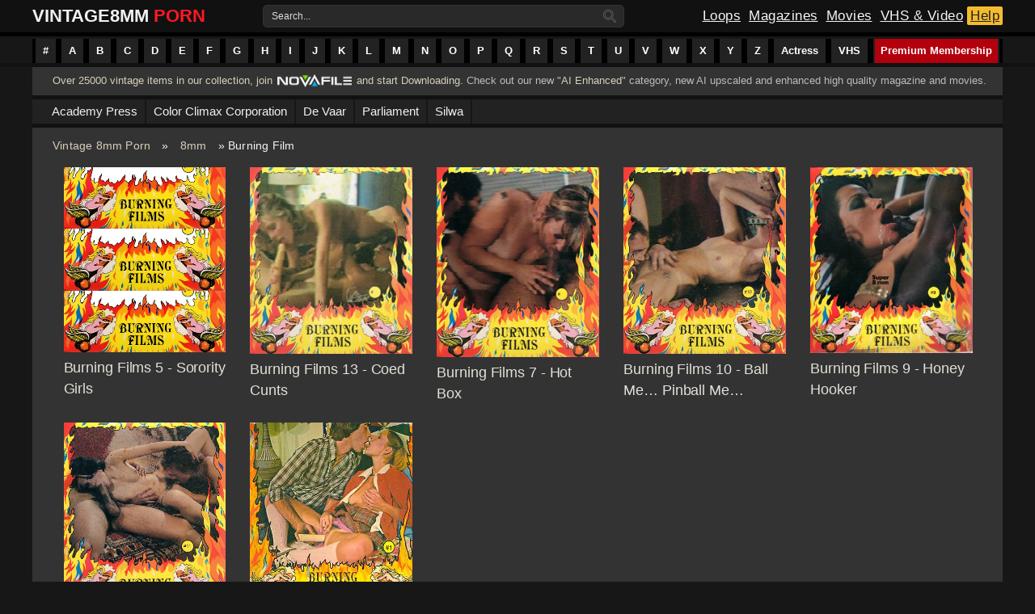

--- FILE ---
content_type: text/html; charset=utf-8
request_url: https://vintage8mmporn.com/8mm/burning-film/
body_size: 7486
content:
<!DOCTYPE HTML>
<html xmlns="http://www.w3.org/1999/xhtml" xml:lang="en" lang="en">
<head><meta http-equiv="Content-Type" content="text/html; charset=utf-8">
<meta name="viewport" content="width=device-width, initial-scale=1">
<title>Burning Film » Vintage 8mm Porn, 8mm Sex Films, Classic Porn, Stag Movies, Glamour Films, Silent loops, Reel Porn</title>
<meta name="charset" content="utf-8">
<meta name="title" content="Burning Film » Vintage 8mm Porn, 8mm Sex Films, Classic Porn, Stag Movies, Glamour Films, Silent loops, Reel Porn">
<meta name="description" content="Sorority Girls. Burning Films 5. US regular 8mm color sex film, featuring two unknown girls and John Leslie. No poster. Threesome Sex (2f, m). US produced. Classic, 8mm Film, Sexy Girl, Skinny, Hot Body, Hairy Pussy, Blowjob, Hardcore Sex, Facial. With audio (music). US regular 8mm color sex film">
<meta name="keywords" content="Vintage, 8mm porn, 8mm sex films, classic porn, stag movies, adult loops, 8mm vintage, glamour films, download 8mm, hardcore films, color sex, vintage silent loop, reel porn,">
<link rel="canonical" href="https://vintage8mmporn.com/8mm/burning-film/">
<link rel="alternate" type="application/rss+xml" title="Burning Film » Vintage 8mm Porn, 8mm Sex Films, Classic Porn, Stag Movies, Glamour Films, Silent loops, Reel Porn RSS" href="https://vintage8mmporn.com/8mm/burning-film/rss.xml">
<link rel="alternate" type="application/rss+xml" title="Burning Film » Vintage 8mm Porn, 8mm Sex Films, Classic Porn, Stag Movies, Glamour Films, Silent loops, Reel Porn RSS Turbo" href="https://vintage8mmporn.com/8mm/burning-film/rssturbo.xml">
<link rel="alternate" type="application/rss+xml" title="Burning Film » Vintage 8mm Porn, 8mm Sex Films, Classic Porn, Stag Movies, Glamour Films, Silent loops, Reel Porn RSS Dzen" href="https://vintage8mmporn.com/8mm/burning-film/rssdzen.xml">
<link rel="search" type="application/opensearchdescription+xml" title="Vintage 8mm Porn, 8mm Sex Films, Classic Porn, Stag Movies, Glamour Films, Silent loops, Reel Porn" href="https://vintage8mmporn.com/index.php?do=opensearch">
<link rel="preconnect" href="https://vintage8mmporn.com/" fetchpriority="high">
<meta property="twitter:card" content="summary">
<meta property="twitter:title" content="Burning Film » Vintage 8mm Porn, 8mm Sex Films, Classic Porn, Stag Movies, Glamour Films, Silent loops, Reel Porn">
<meta property="twitter:description" content="Sorority Girls. Burning Films 5. US regular 8mm color sex film, featuring two unknown girls and John Leslie. No poster. Threesome Sex (2f, m). US produced. Classic, 8mm Film, Sexy Girl, Skinny, Hot Body, Hairy Pussy, Blowjob, Hardcore Sex, Facial. With audio (music). US regular 8mm color sex film">
<meta property="og:type" content="article">
<meta property="og:site_name" content="Vintage 8mm Porn, 8mm Sex Films, Classic Porn, Stag Movies, Glamour Films, Silent loops, Reel Porn">
<meta property="og:title" content="Burning Film » Vintage 8mm Porn, 8mm Sex Films, Classic Porn, Stag Movies, Glamour Films, Silent loops, Reel Porn">
<meta property="og:description" content="Sorority Girls. Burning Films 5. US regular 8mm color sex film, featuring two unknown girls and John Leslie. No poster. Threesome Sex (2f, m). US produced. Classic, 8mm Film, Sexy Girl, Skinny, Hot Body, Hairy Pussy, Blowjob, Hardcore Sex, Facial. With audio (music). US regular 8mm color sex film">

<script src="/engine/classes/min/index.php?g=general&amp;v=657mq"></script>
<script src="/engine/classes/min/index.php?f=engine/classes/js/jqueryui.js,engine/classes/js/dle_js.js&amp;v=657mq" defer></script>
<script type="application/ld+json">{"@context":"https://schema.org","@graph":[{"@type":"BreadcrumbList","@context":"https://schema.org/","itemListElement":[{"@type":"ListItem","position":1,"item":{"@id":"https://vintage8mmporn.com/","name":"Vintage 8mm Porn"}},{"@type":"ListItem","position":2,"item":{"@id":"https://vintage8mmporn.com/8mm/","name":"8mm"}},{"@type":"ListItem","position":3,"item":{"@id":"https://vintage8mmporn.com/8mm/burning-film/","name":"Burning Film"}}]}]}</script>
<link rel="shortcut icon" href="/templates/grunge-film-red/images/favicon.ico" />
<link media="screen" href="/templates/grunge-film-red/style/styles.css" type="text/css" rel="stylesheet" />
<link media="screen" href="/templates/grunge-film-red/style/engine.css" type="text/css" rel="stylesheet" />
<script type="text/javascript" src="/templates/grunge-film-red/js/jquery.liMarquee.js"></script>
<script type="text/javascript" src="/templates/grunge-film-red/js/jquery.bxslider.min.js"></script>
<script type="text/javascript" src="/templates/grunge-film-red/js/libs.js"></script>
<!-- Global site tag (gtag.js) - Google Analytics -->
<script async src="https://www.googletagmanager.com/gtag/js?id=UA-38768212-2"></script>
<script>
  window.dataLayer = window.dataLayer || [];
  function gtag(){dataLayer.push(arguments);}
  gtag('js', new Date());

  gtag('config', 'UA-38768212-2');
</script>

<!--[if lte IE 7]>
<link rel="stylesheet" href="/templates/grunge-film-red/style/lte-ie7.css" type="text/css" />
<a href="http://windows.microsoft.com/en-us/internet-explorer/download-ie" class="alert"></a>
<![endif]-->
</head>
<body>
<script>
<!--
var dle_root       = '/';
var dle_admin      = '';
var dle_login_hash = '1bfab93d382aba387dc465065fe7168de1e86b38';
var dle_group      = 5;
var dle_skin       = 'grunge-film-red';
var dle_wysiwyg    = '0';
var quick_wysiwyg  = '0';
var dle_min_search = '4';
var dle_act_lang   = ["Yes", "No", "Enter", "Cancel", "Save", "Delete", "Loading. Please, wait..."];
var menu_short     = 'Quick edit';
var menu_full      = 'Full edit';
var menu_profile   = 'View profile';
var menu_send      = 'Send message';
var menu_uedit     = 'Admin Center';
var dle_info       = 'Information';
var dle_confirm    = 'Confirm';
var dle_prompt     = 'Enter the information';
var dle_req_field  = ["Fill the name field", "Fill the message field", "Fill the field with the subject of the message"];
var dle_del_agree  = 'Are you sure you want to delete it? This action cannot be undone';
var dle_spam_agree = 'Are you sure you want to mark the user as a spammer? This will remove all his comments';
var dle_c_title    = 'Send a complaint';
var dle_complaint  = 'Enter the text of your complaint to the Administration:';
var dle_mail       = 'Your e-mail:';
var dle_big_text   = 'Highlighted section of text is too large.';
var dle_orfo_title = 'Enter a comment to the detected error on the page for Administration ';
var dle_p_send     = 'Send';
var dle_p_send_ok  = 'Notification has been sent successfully ';
var dle_save_ok    = 'Changes are saved successfully. Refresh the page?';
var dle_reply_title= 'Reply to the comment';
var dle_tree_comm  = '0';
var dle_del_news   = 'Delete article';
var dle_sub_agree  = 'Do you really want to subscribe to this article’s comments?';
var dle_unsub_agree  = 'Do you really want to unsubscribe from comments on this publication?';
var dle_captcha_type  = '0';
var dle_share_interesting  = ["Share a link to the selected text", "Twitter", "Facebook", "Вконтакте", "Direct Link:", "Right-click and select «Copy Link»"];
var DLEPlayerLang     = {prev: 'Previous',next: 'Next',play: 'Play',pause: 'Pause',mute: 'Mute', unmute: 'Unmute', settings: 'Settings', enterFullscreen: 'Enable full screen mode', exitFullscreen: 'Disable full screen mode', speed: 'Speed', normal: 'Normal', quality: 'Quality', pip: 'PiP mode'};
var DLEGalleryLang    = {CLOSE: 'Close (Esc)', NEXT: 'Next Image', PREV: 'Previous image', ERROR: 'Warning! An error was detected', IMAGE_ERROR: 'Failed to load image', TOGGLE_SLIDESHOW: 'Watch slideshow (space) ',TOGGLE_FULLSCREEN: 'Full-screen mode', TOGGLE_THUMBS: 'Turn on / Turn off thumbnails', ITERATEZOOM: 'Increase / Reduce', DOWNLOAD: 'Download image' };
var DLEGalleryMode    = 0;
var DLELazyMode       = 0;
var allow_dle_delete_news   = false;

//-->
</script>

    <div id="container">  
            <div id="gf-menubar">
    	<ul class="topmenu">
    	<li class="arrow">
    		<a href="https://vintage8mmporn.com/categories.html#1-10" class="arrow" title="#"><span>#</span></a>
    	</li>
    	<li class="arrow">
    		<a href="https://vintage8mmporn.com/categories.html#A" class="arrow" title="A Index"><span>A</span></a>
    	</li>
    	<li class="arrow">
    		<a href="https://vintage8mmporn.com/categories.html#B" class="arrow" title="B Index"><span>B</span></a>
    	</li>
    	<li class="arrow">
    		<a href="https://vintage8mmporn.com/categories.html#C" class="arrow" title="C Index"><span>C</span></a>
    	</li>
    	<li class="arrow">
    		<a href="https://vintage8mmporn.com/categories.html#D" class="arrow" title="D Index"><span>D</span></a>
    	</li>
    	<li class="arrow">
    		<a href="https://vintage8mmporn.com/categories.html#E" class="arrow" title="E Index"><span>E</span></a>
    	</li>
    	<li class="arrow">
    		<a href="https://vintage8mmporn.com/categories.html#F" class="arrow" title="F Index"><span>F</span></a>
    	</li>
    	<li class="arrow">
    		<a href="https://vintage8mmporn.com/categories.html#G" class="arrow" title="G Index"><span>G</span></a>
    	</li>
    	<li class="arrow">
    		<a href="https://vintage8mmporn.com/categories.html#H" class="arrow" title="H Index"><span>H</span></a>
    	</li>
    	<li class="arrow">
    		<a href="https://vintage8mmporn.com/categories.html#I" class="arrow" title="I Index"><span>I</span></a>
    	</li>
    	<li class="arrow">
    		<a href="https://vintage8mmporn.com/categories.html#J" class="arrow" title="J Index"><span>J</span></a>
    	</li>
    	<li class="arrow">
    		<a href="https://vintage8mmporn.com/categories.html#K" class="arrow" title="K Index"><span>K</span></a>
    	</li>
    	<li class="arrow">
    		<a href="https://vintage8mmporn.com/categories.html#L" class="arrow" title="L Index"><span>L</span></a>
    	</li>
    	<li class="arrow">
    		<a href="https://vintage8mmporn.com/categories.html#M" class="arrow" title="M Index"><span>M</span></a>
    	</li>
    	<li class="arrow">
    		<a href="https://vintage8mmporn.com/categories.html#N" class="arrow" title="N Index"><span>N</span></a>
    	</li>
    	<li class="arrow">
    		<a href="https://vintage8mmporn.com/categories.html#O" class="arrow" title="O Index"><span>O</span></a>
    	</li>
    	<li class="arrow">
    		<a href="https://vintage8mmporn.com/categories.html#P" class="arrow" title="P Index"><span>P</span></a>
    	</li>
    	<li class="arrow">
    		<a href="https://vintage8mmporn.com/categories.html#Q" class="arrow" title="Q Index"><span>Q</span></a>
    	</li>
    	<li class="arrow">
    		<a href="https://vintage8mmporn.com/categories.html#R" class="arrow" title="R Index"><span>R</span></a>
    	</li>
    	<li class="arrow">
    		<a href="https://vintage8mmporn.com/categories.html#S" class="arrow" title="S Index"><span>S</span></a>
    	</li>
    	<li class="arrow">
    		<a href="https://vintage8mmporn.com/categories.html#T" class="arrow" title="T Index"><span>T</span></a>
    	</li>
    	<li class="arrow">
    		<a href="https://vintage8mmporn.com/categories.html#U" class="arrow" title="U Index"><span>U</span></a>
    	</li>
    	<li class="arrow">
    		<a href="https://vintage8mmporn.com/categories.html#V" class="arrow" title="V Index"><span>V</span></a>
    	</li>
    	<li class="arrow">
    		<a href="https://vintage8mmporn.com/categories.html#W" class="arrow" title="W Index"><span>W</span></a>
    	</li>
    	<li class="arrow">
    		<a href="https://vintage8mmporn.com/categories.html#X" class="arrow" title="X Index"><span>X</span></a>
    	</li>
    	<li class="arrow">
    		<a href="https://vintage8mmporn.com/categories.html#Y" class="arrow" title="Y Index"><span>Y</span></a>
    	</li>
    	<li class="arrow">
    		<a href="https://vintage8mmporn.com/categories.html#Z" class="arrow" title="Z Index"><span>Z</span></a>
    	</li>
    	<li class="arrowbig">
    		<a href="https://vintage8mmporn.com/8mm-film-actress-list.html" class="arrow" title="Actress"><span>Actress</span></a>
    	</li>
    	<li class="arrowbig">
    		<a href="https://vintage8mmporn.com/vhs-series.html" class="arrow" title="VHS series"><span>VHS</span></a>
    	</li>
    	
    	<li style="float: right;" class="arrowbig">
    		<a href="https://novafile.com/premium.html" style="background: #B3000D;" class="arrow" title="Premium Membership" target="_blank"><span>Premium Membership</span></a>
	</ul>
            </div>  
    </div>
    
<div class="gf-wrapper">
    <div class="header" align="center">
        <div class="topheader">
        <div style="align-items: center; box-sizing: border-box; display: flex; justify-content: space-between; height: 40px; position: relative; text-size-adjust: 100%; -webkit-font-smoothing: antialiased;">
            <div class="logo">
                <a href="/" title="Vintage 8mm porn">
                    <span>Vintage </span><span style="position:relative;right: 6px;">8mm</span><span style="color: #ff1924;">Porn</span> </a>
            </div>
            
           <div>
        <form action="" name="searchform" method="post">
        <input type="hidden" name="do" value="search" />
        <input type="hidden" name="subaction" value="search" />
        <ul class="searchbar">
            <li class="text">
            <label for="story" style="float: left; padding: 5px 5px 5px 10px; color: #ddd; clear: both;">Search...</label>
            <input id="story" name="story" value="" onblur="if(this.value=='') this.value='';" onfocus="if(this.value=='') this.value='';" type="text" />
            </li>
            <li class="img">
            <input title="Search" alt="Search" type="image" src="/templates/grunge-film-red/images/search-icon.png" />
            </li>
        </ul>
        </form> 
        </div>
        
            <div class="rightlogo">
            <a href="https://vintage8mmporn.com/8mm/" class="loops" alt="8mm Classic Sex Loops" title="8mm Sex Loops">Loops</a>
            <a href="https://vintage8mmporn.com/classic-magazines/" class="magazine" alt="Classic Sex Magazines" title="Classic Magazines">Magazines</a>
            <a href="https://vintage8mmporn.com/classic-movies/" class="movies" alt="Classic Adult Movies" title="Classic Movies">Movies</a>
            <a href="https://vintage8mmporn.com/vhs/" class="vhs" alt="VHS & Retro Videos" title="VHS & Video Series">VHS & Video</a>
            <a href="https://vintage8mmporn.com/help.html" class="advertise" title="Help Section">Help</a>
            </div>
        </div>
        </div> 
    </div> 


    <div class="gf-contentbar">
        
        
        <div class="subscribefeed">
    	<span class="desscriptionfeed"><a href="https://novafile.org" alt="Join Novafile" target="_blank">Over 25000 vintage items in our collection, join</a> <div class="novafilelink"><a href="https://novafile.org" alt="Join Novafile" target="_blank"><img src="/uploads/novafile-premium-logo.png" alt="Join Novafile" title="Novafile Membership" width="92" height="21" ></a></div> <a href="https://novafile.org" alt="Join Novafile" target="_blank">and start Downloading</a>. 

Check out our new "<a href="https://vintage8mmporn.com/ai-enhanced/" title="AI Enhanced content">AI Enhanced</a>" category, new AI upscaled and enhanced high quality magazine and movies. 
</span>
        </div>
         
        
        
        <div class="gf-topsecondmenu">
    	<ul class="topsecondmenu">
    	<li class="arrow">
    		<a href="https://vintage8mmporn.com/academy-press.html" class="arrow" title="An Academy Press page to display it's contents"><span>Academy Press</span></a>
    	</li>
    	<li class="arrow">
    		<a href="https://vintage8mmporn.com/color-climax.html" class="arrow" title="A page to display Color Climax Corporation content"><span>Color Climax Corporation</span></a>
    	</li>
    	<li class="arrow">
    		<a href="https://vintage8mmporn.com/de-vaar.html" class="arrow" title="A page to display the De Vaar magazines"><span>De Vaar</span></a>
    	</li>
    	<li class="arrow">
    		<a href="https://vintage8mmporn.com/parliament-publications.html" class="arrow" title="Adult Publications magazines of Parliament"><span>Parliament</span></a>
    	</li>
    	<li class="arrow">
    		<a href="https://vintage8mmporn.com/silwa.html" class="arrow" title="A page to display the Silwa magazines"><span>Silwa</span></a>
    	</li>
</ul>
        </div>
         
        
          <div class="speedbarmodule" ><div class="speedbar"><a href="https://vintage8mmporn.com/">Vintage 8mm Porn</a> » <a class="breadcrumlink" href="https://vintage8mmporn.com/8mm/">8mm</a> » Burning Film</div></div>
        
        <div class="gf-left">
        
        </div>
        
         
        <div class="postholder"> 
        <div class="shortstory">    

    <div class="contentcontainer">
        <a href="https://vintage8mmporn.com/8mm/7309-burning-films-5-sorority-girls.html"><img src="/uploads/posts/2017-11/1510878468_burning-films-5-sorority-girls.jpg" alt="Burning Films 5 - Sorority Girls" class="imagestory" width="200" height="400"></a>
        
        <div class="downloadcenter">
                <div class="viewsdownload">2 089</div>
                <a href="https://vintage8mmporn.com/8mm/7309-burning-films-5-sorority-girls.html" title="Download Burning Films 5 - Sorority Girls"><div class="downloadtext">Download</div></a>
        </div>

    </div>

        <div class="titlebigstory"><a href="https://vintage8mmporn.com/8mm/7309-burning-films-5-sorority-girls.html" title="Download Burning Films 5 - Sorority Girls"><span style="font-size: 18px; letter-spacing: -.1px; font-family: Arial; font-weight: normal; line-height: 26px;">Burning Films 5 - Sorority Girls</span></a></div>
</div>
<div class="shortstory">    

    <div class="contentcontainer">
        <a href="https://vintage8mmporn.com/8mm/4387-burning-films-13-coed-cunts.html"><img src="/uploads/posts/2016-08/1470835609_coed-cunts.jpg" alt="Burning Films 13 - Coed Cunts" class="imagestory" width="200" height="400"></a>
        
        <div class="downloadcenter">
                <div class="viewsdownload">2 545</div>
                <a href="https://vintage8mmporn.com/8mm/4387-burning-films-13-coed-cunts.html" title="Download Burning Films 13 - Coed Cunts"><div class="downloadtext">Download</div></a>
        </div>

    </div>

        <div class="titlebigstory"><a href="https://vintage8mmporn.com/8mm/4387-burning-films-13-coed-cunts.html" title="Download Burning Films 13 - Coed Cunts"><span style="font-size: 18px; letter-spacing: -.1px; font-family: Arial; font-weight: normal; line-height: 26px;">Burning Films 13 - Coed Cunts</span></a></div>
</div>
<div class="shortstory">    

    <div class="contentcontainer">
        <a href="https://vintage8mmporn.com/8mm/4294-burning-films-7-hot-box.html"><img src="/uploads/posts/2016-07/1469624299_hot-box.jpg" alt="Burning Films 7 - Hot Box" class="imagestory" width="200" height="400"></a>
        
        <div class="downloadcenter">
                <div class="viewsdownload">2 647</div>
                <a href="https://vintage8mmporn.com/8mm/4294-burning-films-7-hot-box.html" title="Download Burning Films 7 - Hot Box"><div class="downloadtext">Download</div></a>
        </div>

    </div>

        <div class="titlebigstory"><a href="https://vintage8mmporn.com/8mm/4294-burning-films-7-hot-box.html" title="Download Burning Films 7 - Hot Box"><span style="font-size: 18px; letter-spacing: -.1px; font-family: Arial; font-weight: normal; line-height: 26px;">Burning Films 7 - Hot Box</span></a></div>
</div>
<div class="shortstory">    

    <div class="contentcontainer">
        <a href="https://vintage8mmporn.com/8mm/4164-burning-films-10-ball-me-pinball-me.html"><img src="/uploads/posts/2016-06/1467136362_ball-me-pinball-me.jpg" alt="Burning Films 10 - Ball Me… Pinball Me…" class="imagestory" width="200" height="400"></a>
        
        <div class="downloadcenter">
                <div class="viewsdownload">2 524</div>
                <a href="https://vintage8mmporn.com/8mm/4164-burning-films-10-ball-me-pinball-me.html" title="Download Burning Films 10 - Ball Me… Pinball Me…"><div class="downloadtext">Download</div></a>
        </div>

    </div>

        <div class="titlebigstory"><a href="https://vintage8mmporn.com/8mm/4164-burning-films-10-ball-me-pinball-me.html" title="Download Burning Films 10 - Ball Me… Pinball Me…"><span style="font-size: 18px; letter-spacing: -.1px; font-family: Arial; font-weight: normal; line-height: 26px;">Burning Films 10 - Ball Me… Pinball Me…</span></a></div>
</div>
<div class="shortstory">    

    <div class="contentcontainer">
        <a href="https://vintage8mmporn.com/8mm/4019-burning-films-9-honey-hooker.html"><img src="/uploads/posts/2016-05/1464442680_honey-hooker.jpg" alt="Burning Films 9 - Honey Hooker" class="imagestory" width="200" height="400"></a>
        
        <div class="downloadcenter">
                <div class="viewsdownload">2 978</div>
                <a href="https://vintage8mmporn.com/8mm/4019-burning-films-9-honey-hooker.html" title="Download Burning Films 9 - Honey Hooker"><div class="downloadtext">Download</div></a>
        </div>

    </div>

        <div class="titlebigstory"><a href="https://vintage8mmporn.com/8mm/4019-burning-films-9-honey-hooker.html" title="Download Burning Films 9 - Honey Hooker"><span style="font-size: 18px; letter-spacing: -.1px; font-family: Arial; font-weight: normal; line-height: 26px;">Burning Films 9 - Honey Hooker</span></a></div>
</div>
<div class="shortstory">    

    <div class="contentcontainer">
        <a href="https://vintage8mmporn.com/8mm/3464-burning-films-11-skin-flute.html"><img src="/uploads/posts/2016-03/1457011352_skin-flute.jpg" alt="Burning Films 11 - Skin Flute" class="imagestory" width="200" height="400"></a>
        
        <div class="downloadcenter">
                <div class="viewsdownload">2 739</div>
                <a href="https://vintage8mmporn.com/8mm/3464-burning-films-11-skin-flute.html" title="Download Burning Films 11 - Skin Flute"><div class="downloadtext">Download</div></a>
        </div>

    </div>

        <div class="titlebigstory"><a href="https://vintage8mmporn.com/8mm/3464-burning-films-11-skin-flute.html" title="Download Burning Films 11 - Skin Flute"><span style="font-size: 18px; letter-spacing: -.1px; font-family: Arial; font-weight: normal; line-height: 26px;">Burning Films 11 - Skin Flute</span></a></div>
</div>
<div class="shortstory">    

    <div class="contentcontainer">
        <a href="https://vintage8mmporn.com/8mm/2868-burning-films-1-teenage-vibrations.html"><img src="/uploads/posts/2019-10/1571403054_teenage-vibrations-1.jpg" alt="Burning Films 1 - Teenage Vibrations" class="imagestory" width="200" height="400"></a>
        
        <div class="downloadcenter">
                <div class="viewsdownload">3 012</div>
                <a href="https://vintage8mmporn.com/8mm/2868-burning-films-1-teenage-vibrations.html" title="Download Burning Films 1 - Teenage Vibrations"><div class="downloadtext">Download</div></a>
        </div>

    </div>

        <div class="titlebigstory"><a href="https://vintage8mmporn.com/8mm/2868-burning-films-1-teenage-vibrations.html" title="Download Burning Films 1 - Teenage Vibrations"><span style="font-size: 18px; letter-spacing: -.1px; font-family: Arial; font-weight: normal; line-height: 26px;">Burning Films 1 - Teenage Vibrations</span></a></div>
</div>

        </div>
         
        
        
                	
                	<div class="bellowmain">
    <div class="columna">
        
        <div class="undermaindescription">Popular movies</div>
        <div class="shortstory-text">

    <div class="title-text"><a href="https://vintage8mmporn.com/vhs/38411-teeny-pervers-1990s.html" title="Download Teeny Pervers (1990s)">Teeny Pervers (1990s)</a> 
    
    </div>

</div><div class="shortstory-text">

    <div class="title-text"><a href="https://vintage8mmporn.com/classic-movies/38495-teenage-enema-training-1978.html" title="Download Teenage Enema Training (1978)">Teenage Enema Training (1978)</a> 
    
    </div>

</div><div class="shortstory-text">

    <div class="title-text"><a href="https://vintage8mmporn.com/classic-movies/38420-perverse-schlampen-1994.html" title="Download Perverse Schlampen (1994)">Perverse Schlampen (1994)</a> 
    
    </div>

</div><div class="shortstory-text">

    <div class="title-text"><a href="https://vintage8mmporn.com/classic-movies/38817-all-danish-peepshow-loops-147-1970s-1980s.html" title="Download All Danish Peepshow Loops 147 (1970s - 1980s)">All Danish Peepshow Loops 147 (1970s - 1980s)</a> 
    
    </div>

</div><div class="shortstory-text">

    <div class="title-text"><a href="https://vintage8mmporn.com/classic-movies/38421-prisoner-of-paradise-1980.html" title="Download Prisoner of Paradise (1980)">Prisoner of Paradise (1980)</a> 
    
    </div>

</div><div class="shortstory-text">

    <div class="title-text"><a href="https://vintage8mmporn.com/classic-movies/38419-sex-cocktail-1994.html" title="Download Sex Cocktail (1994)">Sex Cocktail (1994)</a> 
    
    </div>

</div><div class="shortstory-text">

    <div class="title-text"><a href="https://vintage8mmporn.com/classic-movies/38433-lewd-conduct-3-1998.html" title="Download Lewd Conduct 3 (1998)">Lewd Conduct 3 (1998)</a> 
    
    </div>

</div><div class="shortstory-text">

    <div class="title-text"><a href="https://vintage8mmporn.com/classic-movies/38431-lewd-conduct-1-1998.html" title="Download Lewd Conduct 1 (1998)">Lewd Conduct 1 (1998)</a> 
    
    </div>

</div><div class="shortstory-text">

    <div class="title-text"><a href="https://vintage8mmporn.com/classic-movies/38432-lewd-conduct-2-1998.html" title="Download Lewd Conduct 2 (1998)">Lewd Conduct 2 (1998)</a> 
    
    </div>

</div><div class="shortstory-text">

    <div class="title-text"><a href="https://vintage8mmporn.com/classic-movies/38780-all-danish-peepshow-loops-148-1970s-1980s.html" title="Download All Danish Peepshow Loops 148 (1970s - 1980s)">All Danish Peepshow Loops 148 (1970s - 1980s)</a> 
    
    </div>

</div>
        
    </div>
    <div class="columnb">
        
        <div class="undermaindescription">Popular magazines</div>
        <div class="shortstory-text">

    <div class="title-text"><a href="https://vintage8mmporn.com/classic-magazines/20142-connoisseur-magazine-gardener-delight-plus-seein-double.html" title="Download Connoisseur Magazine - Gardener Delight plus Seein Double">Connoisseur Magazine - Gardener Delight plus Seein Double</a> 
    
    </div>

</div><div class="shortstory-text">

    <div class="title-text"><a href="https://vintage8mmporn.com/ai-enhanced/6238-seventeen-magazines-pack-301-381.html" title="Download Seventeen Magazines Pack 301 to 381">Seventeen Magazines Pack 301 to 381</a> 
    
    </div>

</div><div class="shortstory-text">

    <div class="title-text"><a href="https://vintage8mmporn.com/classic-magazines/6185-seventeen-244.html" title="Download Seventeen 244">Seventeen 244</a> 
    
    </div>

</div><div class="shortstory-text">

    <div class="title-text"><a href="https://vintage8mmporn.com/ai-enhanced/7174-teenage-schoolgirls-22.html" title="Download Teenage Schoolgirls 22">Teenage Schoolgirls 22</a> 
    
    </div>

</div><div class="shortstory-text">

    <div class="title-text"><a href="https://vintage8mmporn.com/classic-magazines/6187-seventeen-246.html" title="Download Seventeen 246">Seventeen 246</a> 
    
    </div>

</div><div class="shortstory-text">

    <div class="title-text"><a href="https://vintage8mmporn.com/classic-magazines/7093-teenage-schoolgirls-58.html" title="Download Teenage Schoolgirls 58">Teenage Schoolgirls 58</a> 
    
    </div>

</div><div class="shortstory-text">

    <div class="title-text"><a href="https://vintage8mmporn.com/ai-enhanced/8889-sex-teen-5.html" title="Download Sex-Teen 5-5 (AI enhanced)">Sex-Teen 5-5 (AI enhanced)</a> 
    
    </div>

</div><div class="shortstory-text">

    <div class="title-text"><a href="https://vintage8mmporn.com/classic-magazines/30736-gourmet-edition-magazine-pack-number-2-50-magazines.html" title="Download Gourmet Edition magazine Pack number 2 (50 magazines)">Gourmet Edition magazine Pack number 2 (50 magazines)</a> 
    
    </div>

</div><div class="shortstory-text">

    <div class="title-text"><a href="https://vintage8mmporn.com/classic-magazines/26385-pendulum-cinema-sex-volume-1-no-2-1969-ed-wood-the-casting-couch.html" title="Download Pendulum - Cinema Sex Volume 1 No 2 (1969) - Ed Wood The Casting Couch">Pendulum - Cinema Sex Volume 1 No 2 (1969) - Ed Wood The Casting Couch</a> 
    
    </div>

</div><div class="shortstory-text">

    <div class="title-text"><a href="https://vintage8mmporn.com/ai-enhanced/22949-seventeen-231.html" title="Download Seventeen 231">Seventeen 231</a> 
    
    </div>

</div>
        
    </div>
    <div class="columnc">
        
        <div class="undermaindescription">Popular scenes</div>
        <div class="shortstory-text">

    <div class="title-text"><a href="https://vintage8mmporn.com/cut-scenes/27615-angelica-bella-with-christoph-clark-scene-from-la-veuve-de-buda-fesse-1993.html" title="Download Angelica Bella with Christoph Clark scene from La veuve de Buda-Fesse (1993)">Angelica Bella with Christoph Clark scene from La veuve de Buda-Fesse (1993)</a> 
    
    </div>

</div><div class="shortstory-text">

    <div class="title-text"><a href="https://vintage8mmporn.com/cut-scenes/29244-retro-cumshots-and-fucking-clips.html" title="Download Retro Cumshots and Fucking Clips">Retro Cumshots and Fucking Clips</a> 
    
    </div>

</div><div class="shortstory-text">

    <div class="title-text"><a href="https://vintage8mmporn.com/cut-scenes/29111-cult-orgy.html" title="Download Cult Orgy">Cult Orgy</a> 
    
    </div>

</div><div class="shortstory-text">

    <div class="title-text"><a href="https://vintage8mmporn.com/cut-scenes/27612-angelica-bella-with-john-walton-and-mike-foster.html" title="Download Angelica Bella with John Walton and Mike Foster">Angelica Bella with John Walton and Mike Foster</a> 
    
    </div>

</div><div class="shortstory-text">

    <div class="title-text"><a href="https://vintage8mmporn.com/cut-scenes/26474-kascha-blond-toys.html" title="Download Kascha - Blond Toys">Kascha - Blond Toys</a> 
    
    </div>

</div><div class="shortstory-text">

    <div class="title-text"><a href="https://vintage8mmporn.com/cut-scenes/30217-panty-raid-1972.html" title="Download Panty Raid (1972)">Panty Raid (1972)</a> 
    
    </div>

</div><div class="shortstory-text">

    <div class="title-text"><a href="https://vintage8mmporn.com/cut-scenes/33821-vintage-cumshots-compilation.html" title="Download Vintage Cumshots Compilation">Vintage Cumshots Compilation</a> 
    
    </div>

</div><div class="shortstory-text">

    <div class="title-text"><a href="https://vintage8mmporn.com/cut-scenes/30568-brigitte-lahaie-belles-dun-soir-1977.html" title="Download Brigitte Lahaie - Belles D&#039;Un Soir (1977)">Brigitte Lahaie - Belles D&#039;Un Soir (1977)</a> 
    
    </div>

</div><div class="shortstory-text">

    <div class="title-text"><a href="https://vintage8mmporn.com/cut-scenes/30213-a-suze-randall-production.html" title="Download A Suze Randall Production">A Suze Randall Production</a> 
    
    </div>

</div><div class="shortstory-text">

    <div class="title-text"><a href="https://vintage8mmporn.com/cut-scenes/33783-svensa-folkets-sexanor-6-1994-scene-5-anna-marek.html" title="Download Svensa Folkets Sexanor 6 (1994) Scene 5 - Anna Marek">Svensa Folkets Sexanor 6 (1994) Scene 5 - Anna Marek</a> 
    
    </div>

</div>
        
    </div>
    <div class="columnd">
        
        <div class="undermaindescription">Popular loops</div>
        <div class="shortstory-text">

    <div class="title-text"><a href="https://vintage8mmporn.com/8mm/2390-sexorama-film-890-dial-a-dick.html" title="Download Sexorama 890 – Dial-a-dick">Sexorama 890 – Dial-a-dick</a> 
    
    </div>

</div><div class="shortstory-text">

    <div class="title-text"><a href="https://vintage8mmporn.com/8mm/71-danish-hardcore-526-cunny-for-money.html" title="Download Danish Hardcore 526 – Cunny For Money">Danish Hardcore 526 – Cunny For Money</a> 
    
    </div>

</div><div class="shortstory-text">

    <div class="title-text"><a href="https://vintage8mmporn.com/8mm/4402-hustler-25-rear-door.html" title="Download Hustler 25 - Rear Door">Hustler 25 - Rear Door</a> 
    
    </div>

</div><div class="shortstory-text">

    <div class="title-text"><a href="https://vintage8mmporn.com/8mm/27023-daisy-chain-tattoo-6.html" title="Download Daisy Chain - Tattoo 6">Daisy Chain - Tattoo 6</a> 
    
    </div>

</div><div class="shortstory-text">

    <div class="title-text"><a href="https://vintage8mmporn.com/8mm/4514-cock-pit-5-sugar-cream-and-cum.html" title="Download Cock Pit 5 - Sugar Cream and Cum">Cock Pit 5 - Sugar Cream and Cum</a> 
    
    </div>

</div><div class="shortstory-text">

    <div class="title-text"><a href="https://vintage8mmporn.com/8mm/26960-expo-92-big-thai-tits-1979.html" title="Download Expo 92 - Big Thai Tits (1979)">Expo 92 - Big Thai Tits (1979)</a> 
    
    </div>

</div><div class="shortstory-text">

    <div class="title-text"><a href="https://vintage8mmporn.com/8mm/26969-moon-films-730-two-heads-are-better-than-one.html" title="Download Moon Films 730 - Two Heads Are Better Than One">Moon Films 730 - Two Heads Are Better Than One</a> 
    
    </div>

</div><div class="shortstory-text">

    <div class="title-text"><a href="https://vintage8mmporn.com/8mm/36139-beauty-film-1425-big-cook-big-tits.html" title="Download Beauty Film 1425 - Big Cook Big Tits (2nd version)">Beauty Film 1425 - Big Cook Big Tits (2nd version)</a> 
    
    </div>

</div><div class="shortstory-text">

    <div class="title-text"><a href="https://vintage8mmporn.com/8mm/33747-hollywood-swingers-3-happy-hookers.html" title="Download Hollywood Swingers 3 - Happy Hookers">Hollywood Swingers 3 - Happy Hookers</a> 
    
    </div>

</div><div class="shortstory-text">

    <div class="title-text"><a href="https://vintage8mmporn.com/8mm/36201-flesh-moving-picture-62-playboy-party.html" title="Download Flesh Moving Picture 62 - Playboy Party">Flesh Moving Picture 62 - Playboy Party</a> 
    
    </div>

</div>
        
    </div>
</div>
                	
        <span class="gf-under">
        </span> 
    </div>
</div>
</div>
<div class="websitedescription">

<div style=" padding: 0 0 20px 0;" class="logo">
                <a href="/" title="Vintage 8mm porn"> <span>Vintage </span><span style="position:relative;right: 6px;">8mm</span><span style="color: #ff1924;">Porn</span> </a>
 </div>
<span>Super 8 films, vintage 8mm color sex, stag movies, adult loops... Unknown and forgotten loops, rarest classic movies, adult vintage magazines and lobby cards. Vintage8mmporn.com offers thousands of 8mm hardcore sex films, the biggest vintage loops archive on the web. </span>
</br>
<span style="
    background: url(https://vintage8mmporn.com/uploads/age-restriction.png) no-repeat 45px 12px;
    padding: 20px 0 20px 80px;
    background-size: 30px 30px;
    line-height: 40px;
    "> Content - All models are legal and 
   over 18 years old</span>
</br>
</br>
<span class="external" style="padding: 3px 0; display:none;"><a style="color: #ddd;" href="https://theporndude.com/" title="ThePornDude" rel="nofollow">ThePornDude</a></span>
<span class="external" style="padding: 3px 0;"><a style="padding: 4px !important; color: #222; background: #f4bb2e; border-radius: 2px; font-size: 17px;" href="https://vintage8mmporn.com/how-to-download.html" title="How to Download" alt="File Download Tutorial">How To Download</a></span>
</br>
</br>
<a style="background-image: url(https://vintage8mmporn.com/templates/grunge-film-red/images/settings-i.svg); background-repeat: no-repeat; background-position: 0px 0;background-size: 14px;padding: 1px 0 0 20px; margin: 0 0 20px 0;line-height: 30px !important;font-weight: 600;height: 40px !important; font-size: 12px; text-transform: uppercase;" href="https://vintage8mmporn.com/help.html" title="Help" alt="Help">Help</a>
</br>
<a href="https://vintage8mmporn.com/" title="Vintage8mmporn" alt="Vintage8mmporn">2026 Vintage8mmporn</a> 
</div> 
</div>

    <div id="scroller" class="b-top border-3" style="display: none;">
        <span class="b-top-but">TOP</span>
    </div>
<script defer src="https://static.cloudflareinsights.com/beacon.min.js/vcd15cbe7772f49c399c6a5babf22c1241717689176015" integrity="sha512-ZpsOmlRQV6y907TI0dKBHq9Md29nnaEIPlkf84rnaERnq6zvWvPUqr2ft8M1aS28oN72PdrCzSjY4U6VaAw1EQ==" data-cf-beacon='{"version":"2024.11.0","token":"1ac135f874bc484fbe0dafe990de63fe","r":1,"server_timing":{"name":{"cfCacheStatus":true,"cfEdge":true,"cfExtPri":true,"cfL4":true,"cfOrigin":true,"cfSpeedBrain":true},"location_startswith":null}}' crossorigin="anonymous"></script>
</body>
</html>